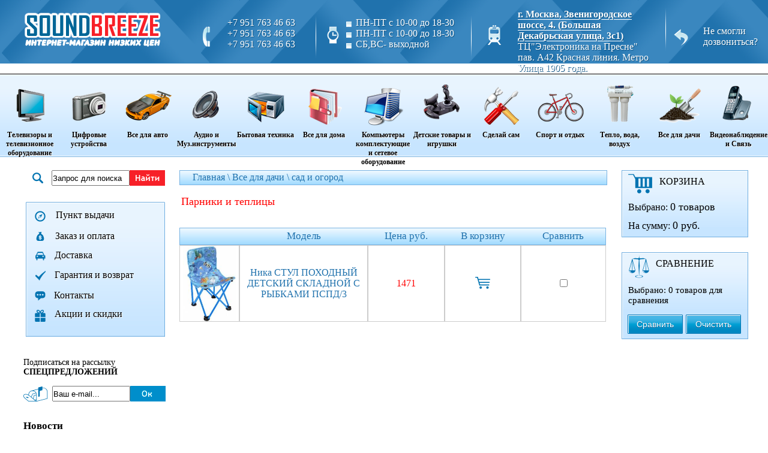

--- FILE ---
content_type: text/html
request_url: https://soundbreeze.pro/greenhouses_and_greenhouses.html
body_size: 19447
content:
<!DOCTYPE html PUBLIC "-//W3C//DTD XHTML 1.0 Transitional//EN" "http://www.w3.org/TR/xhtml1/DTD/xhtml1-transitional.dtd">
<html xmlns="http://www.w3.org/1999/xhtml" xml:lang="en" lang="en">
<script>
    (function(i,s,o,g,r,a,m){i['GoogleAnalyticsObject']=r;i[r]=i[r]||function(){
        (i[r].q=i[r].q||[]).push(arguments)},i[r].l=1*new Date();a=s.createElement(o),
        m=s.getElementsByTagName(o)[0];a.async=1;a.src=g;m.parentNode.insertBefore(a,m)
    })(window,document,'script','https://www.google-analytics.com/analytics.js','ga');

    ga('create', 'UA-87348998-1', 'auto');
    ga('send', 'pageview');

    document.addEventListener("DOMNodeInserted", function (event) {
        var yandex = /Яндекс.Маркет/.test(event.target.innerHTML);
        if(yandex)
        {
            var element = document.getElementById(event.target.id);
            element.parentNode.removeChild(element);
            document.getElementsByTagName('body')[0].setAttribute('style', 'margin-top: -38px !important;');
        }
    }, false);
</script>
<head>
<meta http-equiv="Content-Type" content="text/html; charset=utf-8" />
<base href="https://soundbreeze.pro "/>
<meta content="" name="description">
<meta content="" name="keywords">
<meta name="SKYPE_TOOLBAR" content="SKYPE_TOOLBAR_PARSER_COMPATIBLE" />
<title>парники и теплицы</title>
    <link rel="icon" href="favicon.jpg" type="image/jpeg">
<link rel="stylesheet" href="/css/style.css" type="text/css"/>
<link rel="stylesheet" href="/css/plus_style.css" type="text/css"/>
<link rel="stylesheet" href="/css/jquery-ui.css" type="text/css"/>

		<!--[if IE 7]>
			<link rel="stylesheet" type="text/css" href="css/ie7.css" />
		<![endif]-->
		<!--[if IE 8]>
			<link rel="stylesheet" type="text/css" href="css/ie8.css" />
		<![endif]-->
		<!--[if IE 9]>
			<link rel="stylesheet" type="text/css" href="css/ie9.css" />
		<![endif]-->
<script src="/js/jquery-1.7.2.min.js"></script>
<script src="/js/jtools.js"></script>
<script src="/js/tooltip.js"></script>
<script type="text/javascript" src="/js/jquery.jcarousel.min.js"></script>
<script type="text/javascript" src="/js/jquery.maskedinput.min.js"></script>
<script type="text/javascript" src="/js/jquery.mousewheel.min.js"></script>
<script type="text/javascript" src="/js/masonry.js"></script>
<script type="text/javascript" src="/js/scripts.js"></script>
<script type="text/javascript" src="/js/jquery-ui.js"></script>
<!--    --><!--    -->    <!-- Yandex.Metrika counter -->
    <script type="text/javascript">
        (function (d, w, c) {
            (w[c] = w[c] || []).push(function() {
                try {
                    w.yaCounter39973320 = new Ya.Metrika({
                        id:39973320,
                        clickmap:true,
                        trackLinks:true,
                        accurateTrackBounce:true,
                        webvisor:true,
                        trackHash:true
                    });
                } catch(e) { }
            });

            var n = d.getElementsByTagName("script")[0],
                s = d.createElement("script"),
                f = function () { n.parentNode.insertBefore(s, n); };
            s.type = "text/javascript";
            s.async = true;
            s.src = "https://mc.yandex.ru/metrika/watch.js";

            if (w.opera == "[object Opera]") {
                d.addEventListener("DOMContentLoaded", f, false);
            } else { f(); }
        })(document, window, "yandex_metrika_callbacks");
    </script>
    <noscript><div><img src="https://mc.yandex.ru/watch/39973320" style="position:absolute; left:-9999px;" alt="" /></div></noscript>
    <!-- /Yandex.Metrika counter -->
</head>
 <body  lang="RU">
	<table cellspacing="0" cellpadding="0" width="100%" border="0" style="min-width:">
		<tbody>
		
			<tr> 
				<td class="headerfon"> 
					<table cellspacing="0" cellpadding="0" width="100%" height="100%" border="0">
						<tbody>
							<tr>
								<td id="logo"><a href="/"></a></td>
								<td  align="center" >
									<table cellspacing="0" cellpadding="0" width="100%" height="100%" border="0">
										<tbody>
											<tr>
												<td width="23%"><img src="images/phone.png" style="margin: 0px 15px 0 0; float: right;"></td>
												<td width="77%">
													<span id="seporator"></span>
													<div class="divnum">
                                                        <span >+7 951 763 46 63</span><br>
														<span >+7 951 763 46 63</span><br>
														<span >+7 951 763 46 63</span><br>
													</div>
												</td>
											</tr>
										</tbody>
									</table>
								</td>
								<td  align="center" >
									<table cellspacing="0" cellpadding="0" width="100%" height="100%" border="0">
										<tbody>
											<tr>
												<td width="16%"><img src="images/clock.png" style="margin: 0px 0px 0 18%; "></td>
												<td width="79%">
													<span id="seporator"></span>
													<div class="divnum">
														<span ><img src="images/sqear.png">ПН-ПТ с 10-00 до 18-30</span><br>
														<span ><img src="images/sqear.png">ПН-ПТ с 10-00 до 18-30</span><br>
														<span ><img src="images/sqear.png">СБ,ВС- выходной</span><br>
													</div>
												</td>
											</tr>
										</tbody>
									</table>
								</td>
								<td align="center">
									<table cellspacing="0" cellpadding="0" width="100%" height="100%" border="0">
										<tbody>
											<tr>
												<td width="22%"><img src="images/1.png" style="margin: 0px 0px 0 20%; "></td>
												<td width="78%">
													<span id="seporator"></span>
													<div class="adress"> <a href="/where_to_buy.html" style="font-weight:bold; border-bottom: 1px solid white;">г. Москва, Звенигородское шоссе, 4. (Большая Декабрьская улица, 3с1)</a>
													<a href="/where_to_buy.html">ТЦ"Электроника на Пресне"  пав. A42 Красная линия.													Метро Улица 1905 года.</a></div>
												</td>
											</tr>
										</tbody>
									</table>
								</td>
								<td align="center">				
									<table cellspacing="0" cellpadding="0" width="100%" height="100%" border="0">
										<tbody>
											<tr>
												<td width="22%"><img src="images/callarrow.png" style="margin: 0px 0px 0 25%; float: right;"></td>
												<td width="78%">
													<div style=" margin: 0 0px 0 20px;" ><a style="color: white; text-shadow: 1px 1px #115483;" href="/callme.html"> <p>Не смогли <br>дозвониться?<p></a> </div>
												</td>
											</tr>
										</tbody>
									</table>
								</td>
							</tr>
						</tbody>
					</table>
				</td>
			</tr>
			
			<tr >
				<td class="sliderfon">
					<table cellspacing="0" cellpadding="0" border="0" width="100%">
						<tr>
							<td colspan="3" >
								<table cellspacing="0" cellpadding="0" border="0" width="100%" height="100%" style="z-index: 4">
									<tr>

									                          <td class="menu_top_el" width="7.6923076923077%" style="z-index: 40">
                                        <div class="slidermenu"  id="menu_34161">
                                            <a href="/tv.html">
                                                <div>
                                                    <img style src="image/page/thumb/plazma.png" alt="Телевизоры и телевизионное оборудование" />
                                                </div>
                                                Телевизоры и телевизионное оборудование
                                            </a>


                                                <div class="menu_cat_l" style="z-index: 30"><ul class="main"><li><a href="/lcd_televizori_.html" class="menu_top">Lcd -телевизоры</a><ul class="sub"><li><a href="/lcd_42__.html" class="menu_top">Lcd 42"</a></li></ul></li></li><li><a href="/led-_tv.html" class="menu_top">Led-телевизоры</a><ul class="sub"><li><a href="/televizori_led_24__182.html" class="menu_top">Телевизоры Led 20"-24"</a></li><li><a href="/televizori_led_37__185.html" class="menu_top">Телевизоры Led 37"</a></li><li><a href="/televizori_led_46_50__187.html" class="menu_top">Телевизоры Led 50"</a></li><li><a href="/televizori_led_26__183.html" class="menu_top">Телевизоры Led 26"</a></li><li><a href="/televizori_led_39_40__186.html" class="menu_top">Телевизоры Led 39"-40"</a></li><li><a href="/televizori_led_55__188.html" class="menu_top">Телевизоры Led 55"-60"</a></li><li><a href="/televizori_led_43__1469.html" class="menu_top">Телевизоры Led 43"</a></li><li><a href="/televizori_led_32__184.html" class="menu_top">Телевизоры Led 32"</a></li><li><a href="/led_65__or_more.html" class="menu_top">Телевизоры Led 65" и более</a></li></ul></li></li><li><a href="/cables.html" class="menu_top">кабели</a><ul class="sub"><li><a href="/connectors.html" class="menu_top">разъемы</a></li><li><a href="/antenna_coaxial_cable.html" class="menu_top">антенный коаксиальный кабель</a></li><li><a href="/audio_video_cable.html" class="menu_top">аудио-видео кабель</a></li><li><a href="/splitters.html" class="menu_top">сплиттеры</a></li><li><a href="/twisted_pair.html" class="menu_top">витая пара</a></li></ul></li></li><li><a href="/accessories_for_tv_and_video.html" class="menu_top">аксессуары для теле-видео</a><ul class="sub"><li><a href="/antenni_spytnikovoe_tv.html" class="menu_top">антенны, спутниковое tv</a></li><li><a href="/universal_remote_control.html" class="menu_top">универсальные пульты ду</a></li><li><a href="/outdoor_tv_antennas.html" class="menu_top">телевизионные антенны наружные и кронштейны</a></li><li><a href="/bloki_pitaniya_i_ysiliteli.html" class="menu_top">блоки питания и усилители</a></li><li><a href="/wall_mount_for_dvd_and_receiver.html" class="menu_top">настенное крепление для dvd и ресиверов</a></li><li><a href="/ceiling_mount_lcd_and_plasma.html" class="menu_top">потолочное крепление lcd и плазмы</a></li><li><a href="/tables_and_cabinets_for_lcd_and_plasma.html" class="menu_top">столы и тумбы для  lcd и плазмы</a></li><li><a href="/indoor_television_antennas.html" class="menu_top">телевизионные антенны комнатные</a></li><li><a href="/wall_mount_for_lcd_and_plasma.html" class="menu_top">настенное крепление для led lcd и плазмы</a></li><li><a href="/equipment_for_satellite_tv.html" class="menu_top">оборудование для спутникового tv</a></li><li><a href="/essential_digital_consoles.html" class="menu_top">цифровые эфирные приставки</a></li></ul></li><li><a href="/oled_tv.html" class="menu_top">Oled-телевизоры</a></li><li><a href="/interface_cable.html" class="menu_top">интерфейсный кабель</a><ul class="sub"><li><a href="/cable_vga_dvi.html" class="menu_top">кабель vga / dvi</a></li><li><a href="/cable_usb_am_am.html" class="menu_top">кабель  usb  am-am</a></li><li><a href="/cable_audio_jack_3_5_.html" class="menu_top">кабель audio (jack 3.5)</a></li><li><a href="/power_cable-843.html" class="menu_top">кабель питания</a></li><li><a href="/cable_usb_am_af.html" class="menu_top">кабель  usb  am-af</a></li><li><a href="/cable_usb_am_bm.html" class="menu_top">кабель  usb  am-bm</a></li><li><a href="/cable_usb_micro_mini.html" class="menu_top">кабель  usb  micro / mini</a></li><li><a href="/antenna_cable_tv_.html" class="menu_top">кабель антенный (tv)</a></li><li><a href="/cable_usb_am_lightning_apple_30pin.html" class="menu_top">кабель usb am / lightning / apple 30pin</a></li><li><a href="/kabel_usb_type_c_3_v_1_.html" class="menu_top">кабель usb type-c / 3 в 1</a></li></ul></li></li></ul></td></div></div>                      <td class="menu_top_el" width="7.6923076923077%" style="z-index: 40">
                                        <div class="slidermenu"  id="menu_34162">
                                            <a href="/digital_devices.html">
                                                <div>
                                                    <img style src="image/page/thumb/camera.png" alt="Цифровые устройства" />
                                                </div>
                                                Цифровые устройства
                                            </a>


                                                <div class="menu_cat_l" style="z-index: 30"><ul class="main"></li><li><a href="/dybli_.html" class="menu_top">дубли</a></li><li><a href="/dvd.html" class="menu_top">Dvd</a></li></li><li><a href="/digital_cameras_and_camcorders.html" class="menu_top">цифровые фотоаппараты и видеокамеры</a><ul class="sub"></ul></li><li><a href="/e-books.html" class="menu_top">электронные книги</a><ul class="sub"><li><a href="/ebooks.html" class="menu_top">электронные книги</a></li></ul></li><li><a href="/accessories_for_cameras_and_camcorders.html" class="menu_top">аксессуары для фото и видеокамер</a><ul class="sub"></ul></li><li><a href="/memory_card_-_usb-_media.html" class="menu_top">карты памяти / usb-носители</a><ul class="sub"><li><a href="/external_hdd_hard_disk_drives.html" class="menu_top">внешние hdd жесткие диски</a></li><li><a href="/secure_digital_28sd29.html" class="menu_top">Secure digital (sd)</a></li><li><a href="/ssd_drives.html" class="menu_top">Ssd-накопители</a></li><li><a href="/card_readers.html" class="menu_top">карт-ридеры</a></li><li><a href="/usb-_flash_drives.html" class="menu_top">Usb-флеш накопители</a></li></ul></li></li><li><a href="/multimedia_player.html" class="menu_top">мультимедиа плееры</a></li></ul></td></div></div>                      <td class="menu_top_el" width="7.6923076923077%" style="z-index: 40">
                                        <div class="slidermenu"  id="menu_34163">
                                            <a href="/all_for_cars.html">
                                                <div>
                                                    <img style src="image/page/thumb/car.png" alt="Все для авто" />
                                                </div>
                                                Все для авто
                                            </a>


                                                <div class="menu_cat_l" style="z-index: 30"><ul class="main"><li><a href="/car_refrigerators.html" class="menu_top">автомобильные холодильники</a></li></li><li><a href="/auto_accessories.html" class="menu_top">авто-аксессуары</a><ul class="sub"><li><a href="/domkrati_nasosi_manometri.html" class="menu_top">домкраты, насосы, манометры</a></li><li><a href="/accessories_for_car_care.html" class="menu_top">аксессуары для ухода за автомобилем</a></li><li><a href="/organaizeri.html" class="menu_top">органайзеры</a></li><li><a href="/predohraniteli_i_provoda_dlya_zapyska.html" class="menu_top">предохранители и провода для запуска</a></li><li><a href="/shetki_i_skrebki.html" class="menu_top">щетки и скребки</a></li><li><a href="/curtain_road.html" class="menu_top">шторки автомобильные</a></li><li><a href="/kanistri_i_voronki.html" class="menu_top">канистры и воронки</a></li><li><a href="/sheath_steering_wheel.html" class="menu_top">авто-чехлы</a></li><li><a href="/avtomobilnie_derjateli.html" class="menu_top">автомобильные держатели</a></li><li><a href="/film_dubbing.html" class="menu_top">пленка тонировочная</a></li><li><a href="/shetki_i_skrebki_zima.html" class="menu_top">щетки и скребки зима</a></li><li><a href="/miscellanea.html" class="menu_top">разное</a></li></ul></li><li><a href="/chargers.html" class="menu_top">зарядные устройства</a></li></li></li></li><li><a href="/auto_compressor.html" class="menu_top">авто-компрессоры</a></li></li><li><a href="/car_audio_equipment.html" class="menu_top">авто аудио/видео техника</a><ul class="sub"><li><a href="/razemi_avtomobilnie_.html" class="menu_top">разъемы автомобильные</a></li><li><a href="/shtatnie_golovnie_ystroistva_.html" class="menu_top">штатные головные устройства</a></li><li><a href="/subwoofers.html" class="menu_top">сабвуферы</a></li><li><a href="/amplifiers.html" class="menu_top">усилители</a></li><li><a href="/razvetviteli.html" class="menu_top">разветвители</a></li><li><a href="/navigation_systems.html" class="menu_top">навигационные системы</a></li><li><a href="/acoustics.html" class="menu_top">акустика</a></li><li><a href="/steklopodemniki.html" class="menu_top">стеклоподъемники</a></li><li><a href="/alarm.html" class="menu_top">сигнализации</a></li><li><a href="/dvrs.html" class="menu_top">видеорегистраторы</a></li><li><a href="/2_din.html" class="menu_top">Автомагнитолы 2 din</a></li><li><a href="/radio_cd_mp3_usb_sd.html" class="menu_top">магнитолы сd mp3 usb/sd</a></li><li><a href="/parking.html" class="menu_top">датчики парковки</a></li><li><a href="/components.html" class="menu_top">авто-компоненты</a></li><li><a href="/rearview_camera.html" class="menu_top">камеры заднего вида</a></li><li><a href="/fm_transmitters.html" class="menu_top">Fm-трансмиттеры</a></li><li><a href="/antenna.html" class="menu_top">антенны автомобильные</a></li><li><a href="/radar_detectors_with_built_in_dvr.html" class="menu_top">радар-детекторы со встроенным видеорегистратором</a></li><li><a href="/zaryadnie_pysko_zaryadnie_ystroistva_dlya_avtoakkymylyatorov.html" class="menu_top">зарядные / пуско-зарядные устройства для автоаккумуляторов</a></li><li><a href="/radar_detectors.html" class="menu_top">радары-детекторы</a></li><li><a href="/parkovochnie_komplekti_.html" class="menu_top">парковочные комплекты</a></li></ul></li></li><li><a href="/kits_and_sets_motorist.html" class="menu_top">аптечки и наборы автомобилиста</a></li><li><a href="/car_mats.html" class="menu_top">автомобильные коврики</a></li><li><a href="/auto_parts.html" class="menu_top">авто-запчасти</a><ul class="sub"><li><a href="/fari_svetodiodnie_.html" class="menu_top">фары светодиодные</a></li><li><a href="/shetki_stekloochistitelya.html" class="menu_top">щетки стеклоочистителя</a></li></ul></li><li><a href="/auto_chemistry.html" class="menu_top">авто-химия</a><ul class="sub"><li><a href="/glass_cleaners.html" class="menu_top">очистители стекол</a></li><li><a href="/care_body.html" class="menu_top">уход за кузовом</a></li><li><a href="/cleaners_and_additive_systems.html" class="menu_top">очистители систем и присадки</a></li></ul></li><li><a href="/avtoinstryment.html" class="menu_top">автоинструмент</a><ul class="sub"><li><a href="/special_tools.html" class="menu_top">инструмент специального назначения</a></li><li><a href="/toolkits.html" class="menu_top">наборы  инструмента</a></li><li><a href="/osnastka_dlya_pnevmoinstrymenta_.html" class="menu_top">оснастка для пневмоинструмента</a></li><li><a href="/pnevmoinstryment_.html" class="menu_top">пневмоинструмент</a></li><li><a href="/spanners.html" class="menu_top">ключи гаечные</a></li></ul></li></li></li><li><a href="/breathalyzer.html" class="menu_top">алкотестеры</a></li><li><a href="/auto_oil.html" class="menu_top">авто-масла</a><ul class="sub"><li><a href="/masla_sintetika.html" class="menu_top">масла синтетика</a></li></ul></li></ul></td></div></div>                      <td class="menu_top_el" width="7.6923076923077%" style="z-index: 40">
                                        <div class="slidermenu"  id="menu_34164">
                                            <a href="/audio_and_musical_instruments.html">
                                                <div>
                                                    <img style src="image/page/thumb/audio.png" alt=" Аудио и Муз.инструменты " />
                                                </div>
                                                 Аудио и Муз.инструменты 
                                            </a>


                                                <div class="menu_cat_l" style="z-index: 30"><ul class="main"><li><a href="/audio-46.html" class="menu_top">аудио</a><ul class="sub"><li><a href="/garnityri_nakladnie_i_polnorazmernie_.html" class="menu_top">гарнитуры - накладные и полноразмерные</a></li><li><a href="/nayshniki_nakladnie_i_polnorazmernie_.html" class="menu_top">наушники - накладные и полноразмерные</a></li><li><a href="/sayndbari_.html" class="menu_top">саундбары</a></li><li><a href="/akystika_napolnaya_.html" class="menu_top">акустика напольная</a></li><li><a href="/nayshniki_besprovodnie.html" class="menu_top">наушники - беспроводные</a></li><li><a href="/headphones.html" class="menu_top">наушники</a></li><li><a href="/the_front_speakers.html" class="menu_top">портативная акустика</a></li><li><a href="/receivers.html" class="menu_top">ресиверы</a></li><li><a href="/microsystems.html" class="menu_top">микросистемы</a></li><li><a href="/earphone_headset.html" class="menu_top">наушники-гарнитуры</a></li><li><a href="/microphones.html" class="menu_top">микрофоны</a></li><li><a href="/audiomagnitoly_mp3.html" class="menu_top">аудиомагнитолы mp3</a></li><li><a href="/radiochasybudilnik.html" class="menu_top">радио-часы-будильники</a></li><li><a href="/acoustics_5_1_ch.html" class="menu_top">акустика 5.1.ch</a></li><li><a href="/portable_mp3_player.html" class="menu_top">плееры mp3 портативные</a></li><li><a href="/akystika_2_1ch_.html" class="menu_top">акустика 2.1ch</a></li><li><a href="/radios.html" class="menu_top">радиоприемники</a></li><li><a href="/nayshniki_geimerskie.html" class="menu_top">наушники геймерские</a></li><li><a href="/mp3_mpeg4_portable_player.html" class="menu_top">плееры mp3/mpeg4 портативные</a></li><li><a href="/mini_systems.html" class="menu_top">минисистемы</a></li><li><a href="/nayshniki_polnostu_besprovodnie_tws_.html" class="menu_top">наушники - полностью беспроводные tws</a></li><li><a href="/nayshniki_besprovodnie_nakladnie_.html" class="menu_top">наушники - беспроводные накладные</a></li></ul></li><li><a href="/musical_instruments.html" class="menu_top">музыкальные инструменты</a><ul class="sub"></ul></li><li><a href="/ekosistema_xiaomi_.html" class="menu_top">экосистема xiaomi</a><ul class="sub"><li><a href="/besprovodnie_garnityri_.html" class="menu_top">беспроводные гарнитуры</a></li><li><a href="/smart_chasi_i_fitnes_brasleti_.html" class="menu_top">смарт-часы и фитнес-браслеты</a></li><li><a href="/portativnaya_akystika_.html" class="menu_top">портативная акустика</a></li><li><a href="/royteri_i_marshrytizatori_.html" class="menu_top">роутеры и маршрутизаторы xiaomi</a></li><li><a href="/nayshniki_besprovodnie_.html" class="menu_top">наушники xiaomi</a></li></ul></li></ul></td></div></div>                      <td class="menu_top_el" width="7.6923076923077%" style="z-index: 40">
                                        <div class="slidermenu"  id="menu_34165">
                                            <a href="/household_appliances.html">
                                                <div>
                                                    <img style src="image/page/thumb/butov.png" alt="Бытовая техника" />
                                                </div>
                                                Бытовая техника
                                            </a>


                                                <div class="menu_cat_l" style="z-index: 30"><ul class="main"><li><a href="/dishes.html" class="menu_top">посуда</a><ul class="sub"><li><a href="/chainiki_emalirovannie_.html" class="menu_top">чайники эмалированные</a></li><li><a href="/posyda_iz_serebra.html" class="menu_top">ветчинницы</a></li><li><a href="/tea_kettles.html" class="menu_top">чайники заварочные</a></li><li><a href="/cookware_made_of_cast_iron.html" class="menu_top">посуда из чугуна</a></li><li><a href="/enameled_cookware_sets.html" class="menu_top">наборы посуды  эмалированной</a></li><li><a href="/pans.html" class="menu_top">сковороды</a></li><li><a href="/banki_i_bytili.html" class="menu_top">банки и бутыли</a></li><li><a href="/buckets.html" class="menu_top">ковши</a></li><li><a href="/glassware_tea_and_coffee_sets.html" class="menu_top">стеклянная посуда наборы чайные и кофейные</a></li><li><a href="/pans-652.html" class="menu_top">кастрюли</a></li><li><a href="/tableware_made_of_plastic.html" class="menu_top">посуда из пластика</a></li><li><a href="/cutlery.html" class="menu_top">столовые приборы</a></li><li><a href="/stewpot.html" class="menu_top">сотейники</a></li><li><a href="/pieces_of_glassware.html" class="menu_top">стеклянная  посуда штучно</a></li><li><a href="/pressure_cooker.html" class="menu_top">скороварки</a></li><li><a href="/baking_dish_and_freeze.html" class="menu_top">формы для выпечки и заморозки</a></li><li><a href="/braziers.html" class="menu_top">жаровни</a></li><li><a href="/bakeware_and_tableware_for_microwave.html" class="menu_top">жаропрочная посуда и посуда для свч</a></li><li><a href="/whistling_kettle.html" class="menu_top">чайники со свистком</a></li><li><a href="/glassware_tableware_sets.html" class="menu_top">стеклянная  посуда наборы столовые</a></li><li><a href="/cookware_sets_in_stainless_steel.html" class="menu_top">наборы посуды из нержавеющей стали</a></li><li><a href="/glassware_sets_of_glasses_kremanok.html" class="menu_top">стеклянная посуда наборы стаканов,креманок</a></li><li><a href="/sokovarki.html" class="menu_top">соковарки</a></li><li><a href="/cover_glass.html" class="menu_top">крышки стеклянные и металлические</a></li><li><a href="/pottery.html" class="menu_top">керамическая посуда</a></li><li><a href="/cauldrons.html" class="menu_top">казаны</a></li></ul></li><li><a href="/tv-shop_products.html" class="menu_top">товары tv-shop</a></li><li><a href="/large_household_appliances.html" class="menu_top">крупная бытовая техника</a><ul class="sub"><li><a href="/aksessyari_i_zapchasti_dlya_krypnoi_bitovoi_tehniki_.html" class="menu_top">аксессуары и запчасти для крупной бытовой техники</a></li><li><a href="/syshilnie_mashini_.html" class="menu_top">сушильные машины</a></li><li><a href="/gazoelektricheskie_pliti_.html" class="menu_top">газоэлектрические плиты</a></li><li><a href="/washing_machine_front.html" class="menu_top">стиральные машины фронтальные</a></li><li><a href="/gas_stoves.html" class="menu_top">газовые плиты</a></li><li><a href="/refrigerators.html" class="menu_top">холодильники</a></li><li><a href="/freezers.html" class="menu_top">морозильники</a></li><li><a href="/semi-automatic_washing_machines.html" class="menu_top">стиральные машины полуавтомат</a></li><li><a href="/hood.html" class="menu_top">вытяжки</a></li><li><a href="/dishwashers.html" class="menu_top">посудомоечные машины</a></li><li><a href="/washing_machines_vertical.html" class="menu_top">стиральные машины вертикальные</a></li><li><a href="/electric_cookers.html" class="menu_top">электрические плиты</a></li><li><a href="/torgovoe_oborydovanie_.html" class="menu_top">торговое оборудование</a></li><li><a href="/filtri_dlya_vityajek_.html" class="menu_top">фильтры для вытяжек</a></li></ul></li><li><a href="/vacuums.html" class="menu_top">пылесосы</a><ul class="sub"><li><a href="/roboti_pilesosi_.html" class="menu_top">роботы-пылесосы</a></li><li><a href="/accessories_for_vacuum_cleaners.html" class="menu_top">аксессуары для пылесосов</a></li><li><a href="/tehnicheskie.html" class="menu_top">Пылесосы технические</a></li><li><a href="/with_dust_collector.html" class="menu_top">Пылесосы с пылесборником</a></li><li><a href="/rechargeable.html" class="menu_top">Пылесосы аккумуляторные</a></li><li><a href="/without_a_dust_bag.html" class="menu_top">Пылесосы без мешка для сбора пыли</a></li><li><a href="/dust.html" class="menu_top">пылесборники</a></li><li><a href="/roboti_pilesosi_-869.html" class="menu_top">роботы-пылесосы</a></li><li><a href="/roboti_moishiki_okon_.html" class="menu_top">роботы мойщики окон</a></li></ul></li><li><a href="/built_in_appliances.html" class="menu_top">встраиваемая  техника</a><ul class="sub"><li><a href="/built-in_dishwashers.html" class="menu_top">встраиваемые посудомоечные машины</a></li><li><a href="/kitchen_sink.html" class="menu_top">кухонные мойки</a></li><li><a href="/built-in_refrigerators.html" class="menu_top">встраиваемые холодильники</a></li><li><a href="/independent_gas_ovens.html" class="menu_top">независимые духовые шкафы газовые</a></li><li><a href="/integrated_hood.html" class="menu_top">встраиваемые вытяжки</a></li><li><a href="/izmelchiteli_pishevih_othodov_.html" class="menu_top">измельчители пищевых отходов</a></li><li><a href="/independent_gas_hobs.html" class="menu_top">независимые варочные панели газовые</a></li><li><a href="/independent_electric_ovens.html" class="menu_top">независимые духовые шкафы электрические</a></li><li><a href="/independent_electric_cooktops.html" class="menu_top">независимые варочные панели электрические</a></li></ul></li><li><a href="/microwaves.html" class="menu_top">микроволновые печи</a><ul class="sub"><li><a href="/wall_mount_for_microwave.html" class="menu_top">настенное крепление для свч</a></li><li><a href="/solo.html" class="menu_top">соло</a></li><li><a href="/with_grill.html" class="menu_top">с грилем</a></li></ul></li><li><a href="/accessories_for_household_appliances.html" class="menu_top">аксессуары для бытовой техники</a></li><li><a href="/kitchenware.html" class="menu_top">кухонные принадлежности</a><ul class="sub"><li><a href="/kryjki_skatani_shtychno_.html" class="menu_top">кружки, скатаны штучно</a></li><li><a href="/nojetochki_.html" class="menu_top">ножеточки</a></li><li><a href="/nabori_dlya_specii_.html" class="menu_top">наборы для специй</a></li><li><a href="/melnici_.html" class="menu_top">мельницы</a></li><li><a href="/sito_.html" class="menu_top">сито</a></li><li><a href="/shtopori_.html" class="menu_top">штопоры</a></li><li><a href="/terki_.html" class="menu_top">терки</a></li><li><a href="/podstavki_derjateli_.html" class="menu_top">подставки, держатели</a></li><li><a href="/nojnici_kyhonnie_.html" class="menu_top">ножницы кухонные</a></li><li><a href="/kyhonnaya_naveska_.html" class="menu_top">кухонная навеска</a></li><li><a href="/hlebnici_.html" class="menu_top">хлебницы</a></li><li><a href="/razdelochnie_doski_kovriki_mati_.html" class="menu_top">разделочные доски. коврики, маты</a></li><li><a href="/electric.html" class="menu_top">электрооткрывалки</a></li><li><a href="/kitchen_accessories_and_linkage.html" class="menu_top">кухонные аксессуары и навеска</a></li><li><a href="/containers_for_food_storage.html" class="menu_top">ёмкости для хранения  продуктов</a></li><li><a href="/pezozazhigalka.html" class="menu_top">пьезозажигалки</a></li><li><a href="/trays.html" class="menu_top">подносы</a></li><li><a href="/thermoses.html" class="menu_top">термосы</a></li><li><a href="/kitchen_sets.html" class="menu_top">наборы кухонных принадлежностей</a></li><li><a href="/kitchen_scales.html" class="menu_top">весы кухонные</a></li><li><a href="/mechanical_grinder.html" class="menu_top">кофемолки механические</a></li><li><a href="/knives.html" class="menu_top">ножи</a></li><li><a href="/polki_reilingi_i_naveska_.html" class="menu_top">полки, рейлинги и навеска</a></li><li><a href="/syshilki_dlya_posydi_.html" class="menu_top">сушилки для посуды</a></li></ul></li></li><li><a href="/appliances_for_the_kitchen.html" class="menu_top">техника для кухни</a><ul class="sub"><li><a href="/yogurtnitsy.html" class="menu_top">йогуртницы</a></li><li><a href="/toasters_waffle_irons_oreshnitsa.html" class="menu_top">тостеры, вафельницы, орешницы</a></li><li><a href="/electric_furnaces.html" class="menu_top">электрические печи</a></li><li><a href="/driers_for_vegetables.html" class="menu_top">сушилки для овощей</a></li><li><a href="/electric_kettles.html" class="menu_top">чайники электрические</a></li><li><a href="/food_processors.html" class="menu_top">кухонные комбайны</a></li><li><a href="/thermo.html" class="menu_top">термопоты</a></li><li><a href="/fryer.html" class="menu_top">фритюрницы</a></li><li><a href="/juicer.html" class="menu_top">соковыжималки</a></li><li><a href="/steamers_and_multivarki.html" class="menu_top">пароварки и  мультиварки</a></li><li><a href="/mixers.html" class="menu_top">миксеры</a></li><li><a href="/shredders.html" class="menu_top">измельчители</a></li><li><a href="/slicers.html" class="menu_top">ломтерезки</a></li><li><a href="/vakyymnie_ypakovshiki_.html" class="menu_top">вакуумные упаковщики</a></li><li><a href="/boilers.html" class="menu_top">кипятильники</a></li><li><a href="/breadmaker.html" class="menu_top">хлебопечи</a></li><li><a href="/blenders.html" class="menu_top">блендеры</a></li><li><a href="/aerogrili_and_grills.html" class="menu_top">аэрогрили и грили</a></li><li><a href="/grinders.html" class="menu_top">мясорубки</a></li><li><a href="/crepes.html" class="menu_top">блинницы</a></li><li><a href="/coffee_maker.html" class="menu_top">кофеварки</a></li><li><a href="/indykcionnie_plitki.html" class="menu_top">индукционные плитки</a></li><li><a href="/elektrosamovary.html" class="menu_top">электросамовары</a></li><li><a href="/grinder.html" class="menu_top">кофемолки</a></li><li><a href="/desktop_tiles.html" class="menu_top">настольные плитки</a></li></ul></li></ul></td></div></div>                      <td class="menu_top_el" width="7.6923076923077%" style="z-index: 40">
                                        <div class="slidermenu"  id="menu_34166">
                                            <a href="/for_home_and_office.html">
                                                <div>
                                                    <img style src="image/page/thumb/dom0.png" alt="Все для дома" />
                                                </div>
                                                Все для дома
                                            </a>


                                                <div class="menu_cat_l" style="z-index: 30"><ul class="main"></li><li><a href="/wristwatch.html" class="menu_top">часы</a><ul class="sub"><li><a href="/board_and_interior.html" class="menu_top">настольные и интерьерные</a></li><li><a href="/watch.html" class="menu_top">часы настенные</a></li><li><a href="/alarm_clocks.html" class="menu_top">будильники</a></li></ul></li><li><a href="/calculators-415.html" class="menu_top">калькуляторы</a></li><li><a href="/new_products.html" class="menu_top">новогодние товары</a><ul class="sub"><li><a href="/electrogarlands.html" class="menu_top">электрогирлянды</a></li><li><a href="/ate_artificial.html" class="menu_top">ели искусственные</a></li><li><a href="/balloons_and_decorations.html" class="menu_top">шары и украшения</a></li></ul></li><li><a href="/mebel_iz_plastika_.html" class="menu_top">мебель из пластика</a><ul class="sub"><li><a href="/komodi_iz_plastika_.html" class="menu_top">комоды из пластика</a></li><li><a href="/etajerki_iz_plastika_.html" class="menu_top">этажерки из пластика</a></li></ul></li></li></li></li><li><a href="/batteries.html" class="menu_top">элементы питания</a><ul class="sub"><li><a href="/power_bank.html" class="menu_top">Power bank</a></li><li><a href="/batteries-859.html" class="menu_top">батарейки</a></li><li><a href="/batteries_and_chargers.html" class="menu_top">аккумуляторы и зарядные устройства</a></li><li><a href="/universal_power_adapters.html" class="menu_top">универсальные адаптеры питания</a></li></ul></li><li><a href="/beauty_and_health.html" class="menu_top">красота и здоровье</a><ul class="sub"><li><a href="/mirrors.html" class="menu_top">зеркала косметические</a></li><li><a href="/epilators.html" class="menu_top">эпиляторы</a></li><li><a href="/dryers.html" class="menu_top">фены</a></li><li><a href="/scales.html" class="menu_top">весы</a></li><li><a href="/facial.html" class="menu_top">уход за лицом</a></li><li><a href="/equipment_for_manicure_-_pedicure.html" class="menu_top">приборы для маникюра/педикюра</a></li><li><a href="/clippers.html" class="menu_top">машинки для стрижки</a></li><li><a href="/foot_bath.html" class="menu_top">ванночки для ног</a></li><li><a href="/heating_pad.html" class="menu_top">электрогрелки</a></li><li><a href="/shaving_accessories.html" class="menu_top">бритвенные аксессуары</a></li><li><a href="/shaver.html" class="menu_top">бритвы</a></li><li><a href="/humidifiers_and_air_cleaners.html" class="menu_top">увлажнители и очистители воздуха</a></li><li><a href="/hygienic.html" class="menu_top">средства гигиены</a></li><li><a href="/inhalers.html" class="menu_top">ингаляторы</a></li><li><a href="/instruments_for_styling_hair.html" class="menu_top">приборы для укладки волос</a></li><li><a href="/massagers.html" class="menu_top">массажеры</a></li></ul></li></li><li><a href="/care_of_clothing.html" class="menu_top">уход за одеждой</a><ul class="sub"><li><a href="/hangers.html" class="menu_top">вешалки</a></li><li><a href="/machine_to_remove_the_pellets.html" class="menu_top">машинки для удаления катышков</a></li><li><a href="/parovie_stancii_.html" class="menu_top">паровые станции</a></li><li><a href="/system_storage.html" class="menu_top">система  хранения вещей</a></li><li><a href="/ironing_boards.html" class="menu_top">гладильные доски</a></li><li><a href="/rollers_for_cleaning.html" class="menu_top">ролики для чистки</a></li><li><a href="/sewing_machines.html" class="menu_top">швейные машины</a></li><li><a href="/clothes_dryers.html" class="menu_top">сушилки для белья</a></li><li><a href="/paroochistiteli_.html" class="menu_top">пароочистители</a></li><li><a href="/ironing_board_covers.html" class="menu_top">чехлы для гладильных досок</a></li><li><a href="/irons.html" class="menu_top">утюги</a></li><li><a href="/and_steam_ironing_station.html" class="menu_top">отпариватели</a></li></ul></li><li><a href="/trevojnii_chemodanchik_.html" class="menu_top">тревожный чемоданчик</a><ul class="sub"></ul></li><li><a href="/interior_design.html" class="menu_top">дизайн интерьера</a><ul class="sub"><li><a href="/decorative_lighting.html" class="menu_top">декоративные светильники</a></li><li><a href="/light_disco.html" class="menu_top">свет для дискотек</a></li><li><a href="/decorative_candles.html" class="menu_top">свечи декоративные</a></li><li><a href="/canvases.html" class="menu_top">холсты</a></li><li><a href="/mats_mats.html" class="menu_top">коврики придверные</a></li></ul></li></li><li><a href="/odejda_.html" class="menu_top">одежда</a></li></ul></td></div></div>                      <td class="menu_top_el" width="7.6923076923077%" style="z-index: 40">
                                        <div class="slidermenu"  id="menu_34167">
                                            <a href="/computers_and_accessories.html">
                                                <div>
                                                    <img style src="image/page/thumb/comp.png" alt="Компьютеры комплектующие и сетевое оборудование" />
                                                </div>
                                                Компьютеры комплектующие и сетевое оборудование
                                            </a>


                                                <div class="menu_cat_l" style="z-index: 30"><ul class="main"></li><li><a href="/sistemi_hraneniya_dannih_shd_.html" class="menu_top">системы хранения данных СХД</a><ul class="sub"><li><a href="/modyli_pamyati_dlya_shd_.html" class="menu_top">модули памяти для СХД</a></li></ul></li><li><a href="/computer_peripherals.html" class="menu_top">компьютерная периферия</a><ul class="sub"><li><a href="/mishi_.html" class="menu_top">мыши</a></li><li><a href="/uninterruptible_power_supply.html" class="menu_top">источник бесперебойного питания</a></li><li><a href="/klaviatyra_geimerskaya.html" class="menu_top">клавиатура геймерская</a></li><li><a href="/wired_optical_mouse.html" class="menu_top">мышь проводная оптическая</a></li><li><a href="/usb_hubs.html" class="menu_top">Usb хабы</a></li><li><a href="/sets_20ch.html" class="menu_top">комплекты 2.0.ch</a></li><li><a href="/wireless_laser_mouse.html" class="menu_top">мышь беспроводная лазерная</a></li><li><a href="/webcams.html" class="menu_top">вебкамеры</a></li><li><a href="/sets_21ch.html" class="menu_top">комплекты 2.1.ch</a></li><li><a href="/multimedia_keyboard.html" class="menu_top">клавиатура multimedia</a></li><li><a href="/optical_drives_28_external29.html" class="menu_top">оптические приводы (внешние)</a></li><li><a href="/wireless_optical_mouse.html" class="menu_top">мышь беспроводная оптическая</a></li><li><a href="/bluetooth_adapter_usb_device.html" class="menu_top">Bluetooth адаптеры / usb устройства / коммутаторы-адаптеры</a></li><li><a href="/wireless_keyboard.html" class="menu_top">клавиатура беспроводная</a></li><li><a href="/geimerskii_nabor_klaviatyra_mish_.html" class="menu_top">геймерский набор (клавиатура+мышь)</a></li><li><a href="/cables-950.html" class="menu_top">кабели, переходники</a></li><li><a href="/keyboard_2b_mouse.html" class="menu_top">клавиатура + мышь</a></li><li><a href="/mouse_pad.html" class="menu_top">коврик для мыши</a></li><li><a href="/mish_geimerskaya.html" class="menu_top">мышь геймерская</a></li><li><a href="/standard_keyboard.html" class="menu_top">клавиатура стандарт</a></li></ul></li><li><a href="/oborydovanie_dlya_maininga_109.html" class="menu_top">Промышленные компьютеры</a><ul class="sub"></ul></li><li><a href="/software.html" class="menu_top">программное обеспечение</a><ul class="sub"></ul></li><li><a href="/printer_and_mfp.html" class="menu_top">принтеры и мфу</a><ul class="sub"><li><a href="/printeri_i_mfy_.html" class="menu_top">принтеры и мфу</a></li><li><a href="/zip_.html" class="menu_top">зип</a></li><li><a href="/printer_and_mfp-877.html" class="menu_top">принтеры и мфу</a></li><li><a href="/compatible_cartridges.html" class="menu_top">картриджи совместимые</a></li><li><a href="/inkjet_printing_technology.html" class="menu_top">печатающая техника струйная</a></li><li><a href="/mfy_stryinie_.html" class="menu_top">мфу струйные</a></li><li><a href="/mfy_lazernie_.html" class="menu_top">мфу лазерные</a></li><li><a href="/chernila_.html" class="menu_top">чернила</a></li><li><a href="/toneri_.html" class="menu_top">тонеры</a></li></ul></li><li><a href="/nastolnie_komputeri.html" class="menu_top">настольные компьютеры</a><ul class="sub"></ul></li><li><a href="/system_units.html" class="menu_top">системные блоки</a></li><li><a href="/laptops.html" class="menu_top">ноутбуки</a><ul class="sub"><li><a href="/noytbyki_.html" class="menu_top">ноутбуки</a></li><li><a href="/notebooks_up_to_12_.html" class="menu_top">ноутбуки до 12"</a></li><li><a href="/laptops_15-156_.html" class="menu_top">ноутбуки 15-15,6"</a></li><li><a href="/notebooks_up_to_14_.html" class="menu_top">ноутбуки до 14"</a></li><li><a href="/netbooks.html" class="menu_top">нетбуки</a></li><li><a href="/laptops_over_16_.html" class="menu_top">ноутбуки более 16"</a></li><li><a href="/accessories_for_laptops.html" class="menu_top">аксессуары для ноутбуков</a></li><li><a href="/bags_for_laptops.html" class="menu_top">сумки для ноутбуков</a></li></ul></li><li><a href="/shrederi_laminatori_.html" class="menu_top">шредеры и ламинаторы</a><ul class="sub"></ul></li><li><a href="/parts_for_computers.html" class="menu_top">комплектующие для компьютеров</a><ul class="sub"><li><a href="/power_supplies.html" class="menu_top">блоки питания для компьютеров</a></li><li><a href="/graphics.html" class="menu_top">видеокарты</a></li><li><a href="/motherboard.html" class="menu_top">материнские платы</a></li><li><a href="/materinskie_plati_s_cpy_.html" class="menu_top">материнские платы с ЦПУ</a></li><li><a href="/processors.html" class="menu_top">процессоры</a></li><li><a href="/memory_system.html" class="menu_top">память оперативная</a></li><li><a href="/operative_memory_for_laptops.html" class="menu_top">память оперативная для ноутбуков</a></li><li><a href="/solid_state_drives_ssd_.html" class="menu_top">твердотельные накопители ssd</a></li><li><a href="/hard_drives.html" class="menu_top">жесткие диски</a></li><li><a href="/hard_drives_2_5_.html" class="menu_top">жесткие диски 2.5"</a></li><li><a href="/housing.html" class="menu_top">корпуса для компьютеров</a></li><li><a href="/sistemi_vodyanogo_ohlajdeniya_.html" class="menu_top">системы водяного охлаждения ПК</a></li><li><a href="/kyleri_dlya_processorov_.html" class="menu_top">кулеры для процессоров</a></li><li><a href="/cooling_devices.html" class="menu_top">вентиляторы для корпусов ПК</a></li><li><a href="/kabeli_perehodniki_.html" class="menu_top">рейзеры, кабели, переходники</a></li></ul></li><li><a href="/monitors.html" class="menu_top">мониторы</a><ul class="sub"><li><a href="/brackets_for_monitors.html" class="menu_top">кронштейны для мониторов</a></li><li><a href="/monitor_tv.html" class="menu_top">монитор+tv</a></li><li><a href="/monitor_24__or_more.html" class="menu_top">монитор 24" и более</a></li><li><a href="/monitor_20_.html" class="menu_top">монитор 20"</a></li></ul></li><li><a href="/networking.html" class="menu_top">сетевое оборудование</a><ul class="sub"><li><a href="/setevie_hranilisha_nas_.html" class="menu_top">сетевые хранилища nas</a></li><li><a href="/adsl_modems_and_routers.html" class="menu_top">Маршрутизаторы и коммутаторы</a></li><li><a href="/components-570.html" class="menu_top">компоненты</a></li><li><a href="/wi_fi_adapter.html" class="menu_top">Wi-fi адаптеры</a></li><li><a href="/wireless_router_access_point.html" class="menu_top">Wi-Fi роутеры и точки доступа</a></li><li><a href="/mobilnie_3g_4g_lte_royteri_modemi_i_marshrytizatori_1869.html" class="menu_top">мобильные 3g/4g lte роутеры модемы и маршрутизаторы</a></li><li><a href="/oborydovanie_poe_.html" class="menu_top">Оборудование PoE</a></li></ul></li></li><li><a href="/serveri_i_komplektyushie_dlya_nih_.html" class="menu_top">серверы и комплектующие для них</a><ul class="sub"><li><a href="/tverdotelnie_nakopiteli_dlya_serverov_sas_.html" class="menu_top">твердотельные накопители для серверов SAS</a></li><li><a href="/jestkie_diski_servernie_.html" class="menu_top">жесткие диски серверные</a></li><li><a href="/sistemi_ohlajdeniya_serverov_.html" class="menu_top">системы охлаждения серверов</a></li></ul></li></ul></td></div></div>                      <td class="menu_top_el" width="7.6923076923077%" style="z-index: 40">
                                        <div class="slidermenu"  id="menu_34168">
                                            <a href="/games_and_childrens_products.html">
                                                <div>
                                                    <img style src="image/page/thumb/consoles.png" alt="Детские товары и игрушки" />
                                                </div>
                                                Детские товары и игрушки
                                            </a>


                                                <div class="menu_cat_l" style="z-index: 30"><ul class="main"></li></li></li></li></li></li></li></li><li><a href="/detskie_mikroskopi_i_teleskopi.html" class="menu_top">Детские микроскопы и телескопы</a></li></li><li><a href="/mebel_dlya_novorojdennih_.html" class="menu_top">мебель для новорожденных</a><ul class="sub"><li><a href="/krovatki_.html" class="menu_top">кроватки</a></li></ul></li></li></li></li></li></li></li></li></li></li><li><a href="/game_consoles-809.html" class="menu_top">игровые приставки</a><ul class="sub"><li><a href="/game_consoles.html" class="menu_top">игровые консоли</a></li><li><a href="/accessories.html" class="menu_top">аксессуары</a></li></ul></li><li><a href="/goods_for_kids.html" class="menu_top">товары для детишек</a><ul class="sub"><li><a href="/chests.html" class="menu_top">комоды детские</a></li><li><a href="/lamps_nightlights.html" class="menu_top">светильники, ночники</a></li></ul></li></li></li></li></li></li><li><a href="/children_s_car_seats.html" class="menu_top">автокресла детские</a></li></li></ul></td></div></div>                      <td class="menu_top_el" width="7.6923076923077%" style="z-index: 40">
                                        <div class="slidermenu"  id="menu_34169">
                                            <a href="/do_it_yourself.html">
                                                <div>
                                                    <img style src="image/page/thumb/sam10.png" alt="Сделай сам" />
                                                </div>
                                                Сделай сам
                                            </a>


                                                <div class="menu_cat_l" style="z-index: 30"><ul class="main"><li><a href="/electric_equipment.html" class="menu_top">электрооборудование</a><ul class="sub"><li><a href="/surge.html" class="menu_top">сетевые фильтры</a></li><li><a href="/electronic_single-phase_regulators.html" class="menu_top">стабилизаторы электронные однофазные</a></li><li><a href="/extension_without_grounding.html" class="menu_top">удлинители без заземления</a></li><li><a href="/extension_cords_with_ground.html" class="menu_top">удлинители с заземлением</a></li><li><a href="/extension_cords_with_grounding_switch_2b.html" class="menu_top">удлинители с заземлением+выключатель</a></li><li><a href="/soldering.html" class="menu_top">паяльники</a></li><li><a href="/power_extension_cords.html" class="menu_top">удлинители силовые</a></li><li><a href="/instrumentation.html" class="menu_top">измерительные приборы</a></li><li><a href="/generators.html" class="menu_top">электрогенераторы</a></li><li><a href="/elektrodi_i_osnastka.html" class="menu_top">электроды маски и оснастка</a></li><li><a href="/welders.html" class="menu_top">сварочные аппараты</a></li><li><a href="/welding_machine_for_polypropylene.html" class="menu_top">аппарат для сварки полипропилена</a></li></ul></li><li><a href="/construction_and_repair.html" class="menu_top">строительство и ремонт</a><ul class="sub"><li><a href="/derevozashitnie_sredstva.html" class="menu_top">деревозащитные средства</a></li><li><a href="/tool_boxes.html" class="menu_top">ящики для инструментов</a></li></ul></li><li><a href="/power_tools.html" class="menu_top">электроинструменты</a><ul class="sub"><li><a href="/hand_planes.html" class="menu_top">рубанки ручные</a></li><li><a href="/multirezak.html" class="menu_top">мультирезаки</a></li><li><a href="/jigsaws.html" class="menu_top">лобзики</a></li><li><a href="/belt_sanders_brush.html" class="menu_top">шлифмашины ленточные, щеточные</a></li><li><a href="/skobozabivatel.html" class="menu_top">скобозабиватели</a></li><li><a href="/equipment.html" class="menu_top">оснастка для электроинструментов</a></li><li><a href="/grinders_vibratory.html" class="menu_top">шлифмашины вибрационные</a></li><li><a href="/hammers.html" class="menu_top">перфораторы</a></li><li><a href="/meter.html" class="menu_top">измерители</a></li><li><a href="/eccentric_sander.html" class="menu_top">шлифмашины эксцентриковые</a></li><li><a href="/grinding_machines.html" class="menu_top">точильные станки</a></li><li><a href="/cordless_drills_and_screwdrivers.html" class="menu_top">аккумуляторные дрели и винтоверты</a></li><li><a href="/tile.html" class="menu_top">плиткорезы</a></li><li><a href="/electric_lawn_mowers.html" class="menu_top">газонокосилки электрические</a></li><li><a href="/elektrotrimmery.html" class="menu_top">электротриммеры</a></li><li><a href="/cordless_screwdriver.html" class="menu_top">аккумуляторные отвертки</a></li><li><a href="/circular_saws.html" class="menu_top">пилы дисковые</a></li><li><a href="/chain_saws.html" class="menu_top">пилы цепные</a></li><li><a href="/compressor.html" class="menu_top">компрессоры</a></li><li><a href="/vice.html" class="menu_top">тиски</a></li><li><a href="/mill.html" class="menu_top">фрезеры</a></li><li><a href="/hot_air.html" class="menu_top">термопистолеты</a></li><li><a href="/angle_grinders.html" class="menu_top">шлифмашины угловые</a></li><li><a href="/network_drills_and_screwdrivers.html" class="menu_top">сетевые дрели и шуруповерты</a></li><li><a href="/raspiliteli.html" class="menu_top">распылители</a></li><li><a href="/tool_kits.html" class="menu_top">наборы инструментов</a></li><li><a href="/grinders_direct.html" class="menu_top">шлифмашины прямые</a></li><li><a href="/laser.html" class="menu_top">лазеры</a></li><li><a href="/aksessyari_i_rashodnie_materiali_dlya_paiki_.html" class="menu_top">аксессуары и расходные материалы для пайки</a></li></ul></li></ul></td></div></div>                      <td class="menu_top_el" width="7.6923076923077%" style="z-index: 40">
                                        <div class="slidermenu"  id="menu_341610">
                                            <a href="/sports_and_recreation-376.html">
                                                <div>
                                                    <img style src="image/page/thumb/vel.png" alt="Спорт и отдых" />
                                                </div>
                                                Спорт и отдых
                                            </a>


                                                <div class="menu_cat_l" style="z-index: 30"><ul class="main"><li><a href="/sports_and_recreation.html" class="menu_top">товары для спорта и отдыха</a><ul class="sub"><li><a href="/termosi_symki_termosi.html" class="menu_top">термосы туристические</a></li><li><a href="/bags_insulated.html" class="menu_top">сумки-термосы</a></li><li><a href="/tyrizm.html" class="menu_top">товары для туризма</a></li><li><a href="/binoculars.html" class="menu_top">бинокли</a></li><li><a href="/sportivnii_inventar.html" class="menu_top">спортивный инвентарь</a></li><li><a href="/sleds_and_snow_cats.html" class="menu_top">санки и снегокаты</a></li><li><a href="/microscopes.html" class="menu_top">микроскопы</a></li><li><a href="/tovari_dlya_piknika.html" class="menu_top">товары для пикника</a></li><li><a href="/telescopes.html" class="menu_top">телескопы</a></li><li><a href="/zonti.html" class="menu_top">зонты</a></li></ul></li><li><a href="/cycling_technique.html" class="menu_top">вело-техника</a><ul class="sub"><li><a href="/bikes_for_kids.html" class="menu_top">велосипеды детские</a></li><li><a href="/accessories-373.html" class="menu_top">аксессуары для вело</a></li><li><a href="/scooters-691.html" class="menu_top">самокаты</a></li><li><a href="/velosipedi_skladnie_831.html" class="menu_top">Велосипеды складные</a></li><li><a href="/elektrovelosipedi_1700.html" class="menu_top">электровелосипеды и электросамокаты</a></li></ul></li></li></ul></td></div></div>                      <td class="menu_top_el" width="7.6923076923077%" style="z-index: 40">
                                        <div class="slidermenu"  id="menu_341611">
                                            <a href="/heating_ventilation_water_treatment.html">
                                                <div>
                                                    <img style src="image/page/thumb/filtr.png" alt="Тепло, вода, воздух" />
                                                </div>
                                                Тепло, вода, воздух
                                            </a>


                                                <div class="menu_cat_l" style="z-index: 30"><ul class="main"><li><a href="/water_treatment.html" class="menu_top">водоочистка</a><ul class="sub"><li><a href="/filter_jugs.html" class="menu_top">фильтры-кувшины</a></li><li><a href="/flow-through_filters_for_drinking.html" class="menu_top">фильтры и умягчители для воды</a></li><li><a href="/cartridges_and_accessories.html" class="menu_top">картриджи для воды</a></li><li><a href="/coolers.html" class="menu_top">кулеры</a></li><li><a href="/kyleri_nastolnie_.html" class="menu_top">кулеры настольные</a></li><li><a href="/water_pumps_mechanical.html" class="menu_top">помпы водяные механические</a></li></ul></li><li><a href="/instantaneous_water_heaters_are_electric.html" class="menu_top">водонагреватели проточные электрические</a></li><li><a href="/electric_heaters.html" class="menu_top">конвекторы электрические</a><ul class="sub"><li><a href="/standard.html" class="menu_top">стандартные</a></li><li><a href="/baseboard.html" class="menu_top">плинтусные</a></li></ul></li><li><a href="/everything_for_the_bathroom.html" class="menu_top">все для ванной и кухни</a><ul class="sub"><li><a href="/smesiteli_dlya_rakovini_.html" class="menu_top">смесители для раковины</a></li><li><a href="/smesiteli_dlya_kyhni_.html" class="menu_top">смесители для кухни</a></li><li><a href="/smesiteli_dlya_vanni_dysha_.html" class="menu_top">смесители для ванны/душа</a></li><li><a href="/dyshevie_sistemi_leiki_shlangi.html" class="menu_top">душевые системы,лейки,шланги</a></li><li><a href="/kovriki_s_risynkom.html" class="menu_top">коврики с рисунком</a></li><li><a href="/mixers-179.html" class="menu_top">смесители</a></li><li><a href="/polki_.html" class="menu_top">полки</a></li><li><a href="/accessories-482.html" class="menu_top">аксессуары для ванных и туалетов</a></li><li><a href="/toilet_seats.html" class="menu_top">сиденья для унитазов</a></li><li><a href="/towel_power.html" class="menu_top">полотенцесушители электрические</a></li><li><a href="/tymbi.html" class="menu_top">тумбы</a></li><li><a href="/bathroom_furniture_sets.html" class="menu_top">комплекты мебели для ванной</a></li><li><a href="/slivnaya_armatyra.html" class="menu_top">сливная арматура</a></li><li><a href="/curtains-549.html" class="menu_top">шторы</a></li><li><a href="/stellaji_i_etajerki_dlya_vannoi_i_tyaleta_.html" class="menu_top">стеллажи и этажерки для ванной и туалета</a></li></ul></li><li><a href="/radiators.html" class="menu_top">радиаторы отопления</a><ul class="sub"><li><a href="/sectional_aluminum.html" class="menu_top">секционные алюминиевые</a></li><li><a href="/sectional_bimetallic.html" class="menu_top">секционные биметаллические</a></li></ul></li><li><a href="/heating.html" class="menu_top">обогреватели различных типов</a><ul class="sub"><li><a href="/gas_heaters.html" class="menu_top">газовые обогреватели</a></li><li><a href="/infrared_heaters.html" class="menu_top">инфракрасные обогреватели</a></li><li><a href="/heaters.html" class="menu_top">тепловентиляторы</a></li><li><a href="/oil_heaters.html" class="menu_top">масляные радиаторы</a></li></ul></li><li><a href="/pumps_and_pumping_stations.html" class="menu_top">насосы и насосные станции</a><ul class="sub"><li><a href="/avtomatika_dlya_nasosov_i_aksessyari.html" class="menu_top">автоматика для насосов и аксессуары</a></li><li><a href="/surface_pumps.html" class="menu_top">поверхностные насосы</a></li><li><a href="/borehole_pumps.html" class="menu_top">скважинные насосы</a></li><li><a href="/automatic_pumping_stations.html" class="menu_top">автоматические насосные станции</a></li><li><a href="/vibrating_pumps.html" class="menu_top">вибрационные насосы</a></li><li><a href="/drainage_pumps.html" class="menu_top">дренажные насосы</a></li><li><a href="/pribori_ycheta_vodi.html" class="menu_top">приборы учета воды</a></li><li><a href="/fekalnie_nasosi_.html" class="menu_top">фекальные насосы</a></li></ul></li><li><a href="/electric_water_heater_storage.html" class="menu_top">водонагреватели накопительные электрические</a><ul class="sub"><li><a href="/80_liters.html" class="menu_top">80 литров</a></li><li><a href="/5-10_liters.html" class="menu_top">5-10 литров</a></li><li><a href="/13-15-20_liters.html" class="menu_top">13-15-20 литров</a></li><li><a href="/30_liters.html" class="menu_top">30 литров</a></li><li><a href="/50-55_liters.html" class="menu_top">50-55 литров</a></li><li><a href="/100_liters_or_more.html" class="menu_top">100 литров и более</a></li></ul></li><li><a href="/ventilation.html" class="menu_top">вентиляция</a><ul class="sub"><li><a href="/accessories-705.html" class="menu_top">аксессуары для систем вентиляции</a></li><li><a href="/overhead_fans_and_window.html" class="menu_top">вентиляторы накладные и оконные</a></li></ul></li></ul></td></div></div>                      <td class="menu_top_el" width="7.6923076923077%" style="z-index: 40">
                                        <div class="slidermenu"  id="menu_341612">
                                            <a href="/all_to_give.html">
                                                <div>
                                                    <img style src="image/page/thumb/dacha.png" alt="Все для дачи" />
                                                </div>
                                                Все для дачи
                                            </a>


                                                <div class="menu_cat_l" style="z-index: 30"><ul class="main"><li><a href="/seed.html" class="menu_top">семена</a><ul class="sub"><li><a href="/osveshenie_dlya_rastenii_.html" class="menu_top">освещение для растений</a></li><li><a href="/kartofel_semennoi.html" class="menu_top">картофель семенной</a></li></ul></li></li><li><a href="/gasoline-powered_tools.html" class="menu_top">бензо и электротехника</a><ul class="sub"><li><a href="/petrol_lawn_mowers.html" class="menu_top">газонокосилки бензиновые</a></li><li><a href="/snowthrower_gasoline.html" class="menu_top">снегоуборщики бензиновые</a></li><li><a href="/benzotrimmery.html" class="menu_top">бензотриммеры</a></li><li><a href="/chainsaw.html" class="menu_top">бензопилы</a></li><li><a href="/blowers.html" class="menu_top">воздуходувные устройства и кусторезы</a></li></ul></li><li><a href="/weather_stations_clocks_and_thermometers.html" class="menu_top">метеостанции, часы и термометры</a><ul class="sub"><li><a href="/thermometers.html" class="menu_top">термометры</a></li><li><a href="/weather_station.html" class="menu_top">метеостанции</a></li></ul></li><li><a href="/sadovaya_tehnika.html" class="menu_top">оснастка для садовой техники</a><ul class="sub"><li><a href="/sadovie_izmelchiteli_.html" class="menu_top">садовые измельчители</a></li><li><a href="/sadovie_benzo_i_elektro_nojnici_.html" class="menu_top">садовые бензо и электро ножницы</a></li><li><a href="/osnastka_dlya_trimmerov.html" class="menu_top">оснастка для триммеров и бензопил</a></li><li><a href="/osnastka_dlya_kyltivatorov_i_motoblokov.html" class="menu_top">оснастка для культиваторов и мотоблоков</a></li><li><a href="/dvigateli.html" class="menu_top">двигатели</a></li></ul></li><li><a href="/control_devices.html" class="menu_top">минимойки</a><ul class="sub"><li><a href="/minimoiki_.html" class="menu_top">минимойки</a></li></ul></li><li><a href="/orchard_and_garden.html" class="menu_top">сад и огород</a><ul class="sub"><li><a href="/himiya_dlya_sada_i_ogoroda.html" class="menu_top">химия для сада и огорода</a></li><li><a href="/konteineri_dlya_rassadi.html" class="menu_top">контейнеры для рассады</a></li><li><a href="/sprayers.html" class="menu_top">опрыскиватели</a></li><li><a href="/kolesa_dlya_tachek_sadovo_stroitelnih.html" class="menu_top">колеса для тачек садово-строительных</a></li><li><a href="/cultivators.html" class="menu_top">культиваторы</a></li><li><a href="/other.html" class="menu_top">прочие садовые товары</a></li><li><a href="/flower_pots.html" class="menu_top">горшки для цветов</a></li><li><a href="/covering_materials.html" class="menu_top">укрывные материалы</a></li><li><a href="/podtsvetochnitsy.html" class="menu_top">подцветочницы</a></li><li><a href="/hoses.html" class="menu_top">шланги</a></li><li><a href="/dachnaya_mebel.html" class="menu_top">дачная мебель</a></li><li><a href="/sadovie_kacheli.html" class="menu_top">садовые качели</a></li><li><a href="/garden_decor.html" class="menu_top">садовый декор</a></li><li><a href="/wheelbarrow_garden_building.html" class="menu_top">тачки садово-строительные</a></li><li><a href="/snow_shovel.html" class="menu_top">лопаты для снега</a></li><li><a href="/greenhouses_and_greenhouses.html" class="menu_top">парники и теплицы</a></li></ul></li><li><a href="/dachnaya_santehnika.html" class="menu_top">дачная сантехника</a><ul class="sub"><li><a href="/vedro_tyalet_.html" class="menu_top">ведро-туалет</a></li><li><a href="/toilets.html" class="menu_top">биотуалеты</a></li></ul></li></li><li><a href="/borba_s_nasekomimi_i_grizynami.html" class="menu_top">борьба с насекомыми и грызунами</a></li><li><a href="/elektrika_.html" class="menu_top">электрика</a><ul class="sub"></ul></li></li><li><a href="/fermerskie_tovari.html" class="menu_top">фермерские товары</a><ul class="sub"><li><a href="/inkybatori.html" class="menu_top">инкубаторы</a></li><li><a href="/zernodrobilki_kormoizmelchiteli.html" class="menu_top">зернодробилки, кормоизмельчители</a></li><li><a href="/separatori.html" class="menu_top">сепараторы</a></li><li><a href="/avtoklavi_distillyatori.html" class="menu_top">автоклавы, дистилляторы, пивоварни</a></li></ul></li></ul></td></div></div>                      <td class="menu_top_el" width="7.6923076923077%" style="z-index: 40">
                                        <div class="slidermenu"  id="menu_341613">
                                            <a href="/link.html">
                                                <div>
                                                    <img style src="image/page/thumb/phone.png" alt="Видеонаблюдение и Связь" />
                                                </div>
                                                Видеонаблюдение и Связь
                                            </a>


                                                <div class="menu_cat_l" style="z-index: 30"><ul class="main"><li><a href="/cctv.html" class="menu_top">видеонаблюдение</a><ul class="sub"><li><a href="/intercoms.html" class="menu_top">домофоны</a></li><li><a href="/cifrovie_videoregistratori.html" class="menu_top">цифровые видеорегистраторы</a></li><li><a href="/datchiki.html" class="menu_top">датчики</a></li><li><a href="/kameri_ip.html" class="menu_top">камеры ip</a></li><li><a href="/bloki_pitaniya.html" class="menu_top">блоки питания</a></li><li><a href="/shnyri_dlya_videonabludeniya.html" class="menu_top">шнуры для видеонаблюдения</a></li></ul></li></li></li><li><a href="/phones.html" class="menu_top">телефоны и планшеты</a><ul class="sub"><li><a href="/repeaters_and_amplifiers.html" class="menu_top">репиторы и усилители сигнала</a></li><li><a href="/smartphones.html" class="menu_top">смартфоны и коммуникаторы</a></li><li><a href="/cases_for_smartphones.html" class="menu_top">чехлы для смартфонов</a></li><li><a href="/bluetooth_wireless_headset.html" class="menu_top">беспроводные гарнитуры bluetooth</a></li><li><a href="/corded_telephones.html" class="menu_top">телефоны проводные</a></li><li><a href="/digital_phones_28dect29.html" class="menu_top">телефоны цифровые (dect)</a></li><li><a href="/smart_watches.html" class="menu_top">смарт-часы</a></li><li><a href="/plates.html" class="menu_top">планшеты</a></li><li><a href="/zashitnie_stekla_plenki_dlya_smartfonov.html" class="menu_top">защитные стекла пленки для смартфонов</a></li><li><a href="/gsm_mobile_phone_standard.html" class="menu_top">мобильные телефоны стандарт gsm</a></li><li><a href="/telephone_accessories.html" class="menu_top">телефонные аксессуары</a></li></ul></li></li></li></ul></td></div></div>
									</tr>
								</table> 
							</td>
						</tr>
					</table>
				</td>
			</tr>
		
			<tr> 
				<td>
				<table cellspacing="0" cellpadding="0" width="100%" border="0" style="margin-bottom: 15px;">
					<tbody>
				
						<td class="leftsidebar" >
							<table cellspacing="0" cellpadding="0" width="270px" border="0" align="right">
								<tbody>
									<tr>
										<td class="search">
												<form action="/search.html" method="GET">
													<fieldset>
														<span class="searchimg" ></span>
														<input class="searchfield" type="text" name="q" value="Запрос для поиска" onfocus="if (this.value == 'Запрос для поиска') this.value = ''" onblur="if (this.value == '') this.value = 'Запрос для поиска';"></input>
														<input class="searchbut" type="submit" name="" value=""></input>
													</fieldset>
												</form>
										</td>
									</tr>
									<tr>
										<td class="leftmenu">
											
                                                <span class="menuup"></span><ul><li><a href="/where_to_buy.html"><img src="/image/page/tiny/wherebuy.png" alt="Пункт выдачи">Пункт выдачи</a></li><li><a href="/payment.html"><img src="/image/page/tiny/payment.png" alt="Заказ и оплата">Заказ и оплата</a></li><li><a href="/delivery.html"><img src="/image/page/tiny/delivery.png" alt="Доставка">Доставка</a></li><li><a href="/warranties.html"><img src="/image/page/tiny/warranty.png" alt="Гарантия и возврат">Гарантия и возврат</a></li><li><a href="/contacts.html"><img src="/image/page/tiny/contacts.png" alt="Контакты">Контакты</a></li><li><a href="/akcii_i_skidki.html"><img src="/image/page/tiny/holidays.png" alt="Акции и скидки">Акции и скидки</a></li><span class="menudown"></span></ul>
										</td>
									</tr>
									<tr>
										<td>
											<div style="width: 240px; margin: 35px 0 15px 39px; font-size:14px;"> Подписаться на рассылку <br> <b>СПЕЦПРЕДЛОЖЕНИЙ</b></div>
											<div class="mail">
											<form action="/subscribe.html" method="POST">
												<fieldset>
													<span class="mailimg" ></span>
													<input class="mailtext" type="text" name="Subscriber[email]" value="Ваш e-mail..." onfocus="if (this.value == 'Ваш e-mail...') this.value = ''" onblur="if (this.value == '') this.value = 'Ваш e-mail...';"/>
													<input class="mailbut" type="submit" name="maulsub" value=""/>
												</fieldset>
											</form>
											</div>
										</td>
									</tr>
										<tr>
											<td>
                                                <div style="width: 260px; margin: 30px 0 0 39px; font-size:17px; font-weight:bold;">Новости</div>
                                                <div class="news">
                                                <div>
					      <div class="newstext">
					      <a class="news_link" href="/news.html#1"></a>
					      <span class="date">09.06.2023</span>Чистые окна, без мутных разводов, следов от пальцев и других загрязнений, пропускают больше солнечного света. По окнам многие гости судят об опрятности и домовитости хозяев или о солидности компании, если речь идет об офисном остеклении. А в философии фэншуй мытье окон — важный ритуал, ведь через них в квартиру проникает основной поток позитивной энергии. Но зачастую на это необходимое занятие не хватает времени и сил. А тем, кто обитает на верхних этажах высоток, — еще и акробатической сноровки и завидной смелости, ведь высовываться из окна на полкорпуса, стоя на подоконнике с мыльным раствором в руке, довольно опасно.</div>
					  </div><div>
					      <div class="newstext">
					      <a class="news_link" href="/news.html#2"></a>
					      <span class="date">05.06.2023</span>Культура формирования газона прочно укоренилась в нашем сознании. А лучшей помощницей в этом вопросе остается газонокосилка.</div>
					  </div><div>
					      <div class="newstext">
					      <a class="news_link" href="/news.html#3"></a>
					      <span class="date">01.06.2023</span>Встраиваемая техника завоевывает все большую долю рынка. Она хороша тем, что духовой шкаф можно расположить отдельно от варочной поверхности на удобной высоте. А пространство под панелью плиты использовать по своему усмотрению.</div>
					  </div>												</div>
											</td>
										</tr>
								</tbody>
							</table>
						</td>
						
                         <td width="100%" style="vertical-align:top;">
							<table class="contacttable" cellspacing="0" cellpadding="0" width="100%">
								<tbody>
									<tr>
										<td>
                                                                                            <span class="titleinner2222">
<a href="/">Главная \ </a><a href="/all_to_give.html">Все для дачи \ </a><a href="/orchard_and_garden.html">сад и огород</a></span>                                                                        
	<div class="contact">
    <span class="contact_title">парники и теплицы</span>

</div>

<div class="contact">
    </div>






                <table class="sectiontable" cellspacing="0" cellpadding="0" width="100%">
                    <tbody>

                    <tr class="titleinner222">
                        <td id="top" width="14%">
                        </td>
                        <td id="top" width="30%">
                            <a href="/greenhouses_and_greenhouses.html">Модель</a>
                        </td>
                        <td id="top" width="18%">
                            <a href="/greenhouses_and_greenhouses/sort/price/direction/down.html">Цена руб. </a>
                        </td>
                        <td id="top" width="18%">
                            В корзину
                        </td>
                        <td id="top" width="20%"><p>
                            Сравнить</p>
                        </td>
                    </tr>
                                        
                                      <tr>
                        <td  width="14%">
                            <a rel="/image/7a327f.jpg" href="/greenhouses_and_greenhouses/nika_styl_pohodnii_detskii_skladnoi_s_ribkami_pspd_3_.html" class="preview">
                                <img style="max-width: 90%" src="/image/thumb/7a327f.jpg"></a>
                        </td>
                        <td width="30%">
                            <a class="product_title"  href="/greenhouses_and_greenhouses/nika_styl_pohodnii_detskii_skladnoi_s_ribkami_pspd_3_.html">Ника СТУЛ ПОХОДНЫЙ ДЕТСКИЙ СКЛАДНОЙ С РЫБКАМИ ПСПД/3</a>
                        </td>
                        <td width="18%">
                            <span style="color:red">1471</span>
                        </td>
                        <td width="18%">
                                                        <a class="to_cart" href="/cart/add/id/467904.html">
                                <img src="images/basketsection.png">
                            </a>
                                </td>
                        <td width="20%">
                            <input class="compare_checkbox"  type="checkbox" name="467904" id="">
                        </td>
                    </tr>
                    <tr id="seporatortr"><td colspan="5" style="height:3px;"></td></tr>

                    

                    

                    <tr class="pagination">
                        <td colspan="12">
                                                    </td>
                    </tr>
                    </tbody>
                </table>




                                     </td>
									</tr>

								</tbody>
							</table>
						</td>       
						<td class="rightsidebar" width="270px">
							<table cellspacing="0" cellpadding="0" width="270px" border="0" align="right">
								<tbody>
									<tr>
										<td>
											<div class="rightfirst">
											<span class="basketup"></span>
											<div class="basket">
                                                <a class="basket_clicker" href="/cart.html"></a>
                                                <div class="baket_animator"></div>
												<img style="position:relative; float: left; margin: 5px 0 0 10px;" src="images/basket.png">
												<span style="position:relative; float: left; margin: 10px 0 0 10px; text-transform: uppercase;">корзина</span>
											<div style=" position:relative; width:210px; float:left;">
												<span class="goods_in_cart" style=" float:left; margin: 10px 0 0 11px;">Выбрано: <span style=" font-size: 18px;">
                                                    0 товаров                                                </span></span>
												<span class="sum_in_cart" style=" float:left; margin: 10px 0 0 11px;">На сумму: <span style=" font-size: 18px;">
                                                    0 руб.</span></span>
											</div>
											</div>
											<span class="basketdown"></span>
											</div>
										</td>
									</tr>
									<tr>
										<td>
											<div class="rightsecond">
											<span class="basketup"></span>
											<div class="basket">

                                                												<img style="position:relative; float: left; margin: 5px 0 0 10px;" src="images/weigher.png">
													<span style="position:relative; float: left; margin: 10px 0 0 10px; text-transform: uppercase;">сравнение</span>
												<div class="compare_text" style="position:relative; width:195px; float:left; margin: 10px 0 15px 11px; font-size: 15px;">
                                                    Выбрано: 0 товаров для сравнения                                                </div>
                                                <form method="POST" action="/compare.html">
												<div><input class="comparebutton" type="submit" value="Сравнить"/><input class="clearbutton" name="clear" type="submit" value="Очистить"/></div>
                                                </form>
											</div>
											<span class="basketdown"></span>
											</div>
										</td>
									</tr>

                                    
								</tbody>
							</table>
						</td>
					</tbody>
				</table>
				</td>
			</tr>
		
			<tr>
				<td class="footer">
					<table cellspacing="0" cellpadding="0" width="100%" border="0">
						<tbody>
							<tr>
								<td width="290px">
									<div class="paramax"><a href="http://paramax.by/">Дизайн и программирование Paramax.by </a></div>
								</td>
								<td>
									<div class="protect">Все права защищены. <br>Интернет-магазин Soundbreeze.pro</div>
								</td>
								<td>
									<div class="menufooter">
										<ul>
                                            <li><a href="/where_to_buy.html">Пункт выдачи</a></li><li><a href="/payment.html">Заказ и оплата</a></li><li><a href="/delivery.html">Доставка</a></li><li><a href="/warranties.html">Гарантия и возврат</a></li><li><a href="/contacts.html">Контакты</a></li><li><a href="/akcii_i_skidki.html">Акции и скидки</a></li><li><a href="/soglashenie_ob_obrabotke_personalnih_dannih_.html">Соглашение об обработке персональных данных</a></li>										</ul>
									</div>
								</td>
								<td width="225px" style="float:right; margin: 0 17px 0 0">
									<div class="phone2"> Тел.: +7 951 763 46 63, +7 951 763 46 63</div>
								</td>
							</tr>
						</tbody>
					</table>
				</td>
			</tr>		
		</tbody>	
	</table>
 </body>
</html>

--- FILE ---
content_type: text/css
request_url: https://soundbreeze.pro/css/plus_style.css
body_size: 240
content:
.menu_cat_l .main a:hover{
    text-decoration: underline;
}

.menu_cat_l .sub a:hover{
    background: #e6e6e6;
    text-decoration: none;
}
.basket{
    display: block;
    position: relative;
    background: none;
}
.rightfirst,.rightsecond{
    background: url(../images/basketfon.png) repeat-y;
}
.baket_animator{
    position: absolute;
    width: 195px;
    height: 35px;
    left: 8px;
    top:5px;
    background: #ccd96c;
    display: none;
}
.basketup{
    display: block;
}
.basket_clicker{
    display: block;
    position: absolute;
    left: 0;
    top: 0;
    width: 211px;
    height: 120px;
    z-index: 20

}
.rightthird{
    position: relative;
}
.sp_prod_clicker{
    display: block;
    position: absolute;
    left: 0;
    top: 0;
    width: 216px;
    height: 348px;
    z-index: 20
}

div.contact{
    margin: 0px 0 0 3px;
}

--- FILE ---
content_type: application/javascript
request_url: https://soundbreeze.pro/js/scripts.js
body_size: 3512
content:
var timerDescription = false;

$(document).ready(function () {


    $(".phone_mask").focus(function(){
        var th = $(this);
        var focusVal = th.val();
        if (focusVal.length <= 2)
            th.val('+7');
        th.keypress(function(){
            var thVal = th.val();
            var val = thVal.slice(0, 3);
            console.log(thVal.length);
            if (thVal.length >= 12){
                th.val(thVal.slice(0, 12));
                return false;
            }
            if (val == '+78'){
                alert('Неверный формат телефона. Необходимо вводить номер без восьмерки!');
                if (device.desktop()){
                    th.val("+7");
                }
                return false;
            } else {
                th.val(thVal);
            }
        });
    });

    $('DIV.item').hover(
        function () {
            if (timerDescription) {
                clearTimeout(timerDescription);
                timerDescription = 0;
            }
            jQuery(this).find('DIV.description').attr('showme', 1);
            timerDescription = setTimeout('TimerShow()', 1000);
        },
        function (e) {
            if (timerDescription) {
                clearTimeout(timerDescription);
                timerDescription = 0;
            }
            jQuery(this).find('DIV.description').attr('showme', 0).animate({top:'158'}, 'slow');
        }
    );
    $(document).click(function (e) {
        if ($('#divSearchResults').is(':visible')) {
            if ($(e.target).parents('#divSearchResults').length == 0) {
                $('#divSearchResults').hide();
            }
        }
    });

    var carousel_resize2 = function(){

        var margin = 15;
        if (!items_count){
            items_count = $('#mycarousel li').length+1;
        }

        if (items_count*155 > $('.recommended_wrap .jcarousel-container').width()){
            carousel_width = $('.jcarousel-container').width() - margin*2;
        }else{
            carousel_width = items_count*155 - margin;
        }
        var true_width = 0;
        while (true_width <= carousel_width){
            var true_width = true_width+155;
        }
        true_width = true_width-155+margin;
        $('.jcarousel-clip').width(true_width);
        $('.recommended_wrap').width(true_width+margin*6)
        margins_add = (carousel_width-true_width)/2;

        $('.jcarousel-clip').css('margin','0 '+(margin+margins_add)+'px')
    }

    var items_count;

    carousel_resize2();

    $('#mycarousel').jcarousel({
        wrap: 'circular',
        scroll:1,
        itemFirstInCallback: {
            onAfterAnimation: function(instance,li,index){
                $('#mycarousel li').removeClass('active');
                $(li).addClass('active');
                href = $(li).find('img').attr('src');
                href = href.replace('/image/thumb/','/image/')
                $('.main_img_inner img').fadeOut(600,function(){
                    $(this).attr('src',href).fadeIn(600);
                    $(this).parent('a').attr('href',$(li).find('a').attr('href'));
                    $('.product_info').html($(li).find('span').html());
                    $('.product_info').attr('href',$(li).find('a').attr('href'));
                })
            }
        }
    });
    carousel_resize2();
    $('#mycarousel').bind('mousewheel', function(event, delta) {
        if (delta > 0){
            $('.jcarousel-prev').click();
        }else{
            $('.jcarousel-next').click();
        }
        return false;
    });

    $('#mycarousel li:eq(0)').addClass('active');


//
//    $(window).resize(function() {
//        carousel_resize2();
//    });

    //cart logics


    $('input.chage_price').keyup(function(){
        cart_recount($(this).attr('name'),$(this).val(),$(this));
    });


    function cart_recount(product,count,input_field){
        $.ajax({
            type		: "POST",
            cache	: false,
            url		: '/cart/updateone.html',
            data	: {'product_id':product,'count':count},
            success: function(data) {
                mydata = $.parseJSON(data);
                if (mydata.result == 'success'){
                    $('.goods_in_cart').html('Выбрано: '+mydata.total);
                    $('.sum_in_cart').html('На сумму: '+mydata.price);
                    $('.cart_inside_total').html(mydata.price);
                }else{

                }
            }
        });
    }

    $('.to_cart').live('click',function(e){
        e.preventDefault();

        data = $(this);
        $.ajax({
            type		: "GET",
            cache	: false,
            url		: data.attr('href'),
            success: function(data) {
                mydata = $.parseJSON(data);

                if (mydata.result == 'success'){
                    $('.goods_in_cart').html('Выбрано: '+mydata.total);
                    $('.sum_in_cart').html('На сумму: '+mydata.price+ 'руб.');
                    $('.item').eq(0).html(mydata.prods);
                    $('.item').eq(1).html(mydata.price);
                    $('.baket_animator').stop(true,true).css('display','block').fadeOut(1500);
                }else{

                }
            }
        });
    });

    //compare

    $('.compare_checkbox').click(function(){
        id = $(this).attr('name');
        url = '/compare/delete/id/'+id
        if ($(this).attr('checked')=='checked'){
            url = '/compare/add/id/'+id
        }
        $.ajax({
            type		: "GET",
            cache	: false,
            url		: url,
            success: function(data) {
                mydata = $.parseJSON(data);
                if (mydata.result == 'success'){
                    $('.compare_text').html('Выбрано: '+mydata.total+' для сравнения');
                }else{

                }
            }
        });
    });


    $('.slidermenu').hoverIntent({
        sensitivity:8,
        interval:250,
        timeout:250,
        over:function(){
            popup = $(this).children('.menu_cat_l');
            popup.stop(true,true).slideDown(function(){
               popup.children('.main').masonry({
                   // options
                   itemSelector :  popup.children('.main').children('li'),
                   position: 'relative',
                   isFitWidth: true
               });

                if ($(this).offset().left + popup.width() > $('.sliderfon').width()){
                    popup.css('right',0);
                }

            });



        },
        out:function(){
            $('.menu_cat_l').hide();
        }
    });


    //order
    var address = '';

    var change_delivery = function(delivery_type,prev){

        $('.tabs li a').removeClass('current');
        $('.tabs li a').eq(delivery_type).addClass('current');

        let delivery_type_use =  $('.tabs li a').eq(delivery_type).data('is_use');

        let formCart = $('#tableCash');
        let notUseBlock = $('.not_use');

        var paymentType = $('#Order_payment_type');
        switch (delivery_type){
            case 0:
            case '0':

                if (delivery_type_use == 1)
                {
                    notUseBlock.hide();
                    formCart.show();
                    $('#Order_payment_type_0').prop("checked",false);
                    $('#Order_payment_type_1').prop("checked",false);
                    $('#Order_payment_type_2').prop("checked",false);
                    $('#Order_payment_type_3').prop("checked",false);

                    paymentType.find('#Order_payment_type_0').show();
                    paymentType.find('label[for="Order_payment_type_0"]').show().next().show();

                    paymentType.find('#Order_payment_type_1').hide();
                    paymentType.find('label[for="Order_payment_type_1"]').hide().next().hide();

                    //paymentType.find('#Order_payment_type_2').hide();
                    //paymentType.find('label[for="Order_payment_type_2"]').hide().next().hide();

                    paymentType.find('#Order_payment_type_3').show();
                    paymentType.find('label[for="Order_payment_type_3"]').show();


                    $('#trAddress').css('display','table-row').find('#Order_address').val('');
                    $('#trIndex').css('display','none').find('input').val('');
                    $('#trAddress label').html('Адрес доставки <span class="required">*</span>');
                    if (prev != 1)
                        address = $('.address_text').val();
                    $('.address_text').val(address);
                    $('#tableCash').slideDown();

                } else {
                    formCart.hide();
                    notUseBlock.show();
                }

                break;
            case 1:
            case '1':

                if (delivery_type_use == 1)
                {
                    notUseBlock.hide();

                    formCart.show();

                    $('#Order_payment_type_0').prop("checked",false);
                    $('#Order_payment_type_1').prop("checked",false);
                    $('#Order_payment_type_2').prop("checked",false);
                    $('#Order_payment_type_3').prop("checked",false);

                    paymentType.find('#Order_payment_type_0').hide();
                    paymentType.find('label[for="Order_payment_type_0"]').hide().next().hide();

                    paymentType.find('#Order_payment_type_1').show();
                    paymentType.find('label[for="Order_payment_type_1"]').show().next().show();

                    //paymentType.find('#Order_payment_type_2').hide();
                    //paymentType.find('label[for="Order_payment_type_2"]').hide().next().hide();

                    paymentType.find('#Order_payment_type_3').show();
                    paymentType.find('label[for="Order_payment_type_3"]').show();

                    address = $('.address_text').val();
                    $('#trAddress').css('display','none').find('#Order_address').val('');
                    $('#trIndex').css('display','none').find('input').val('');
                    $('.address_text').val('Самовывоз.');
                    $('#tableCash').slideDown();
                } else {
                    formCart.hide();
                    notUseBlock.show();
                }


                break;
            case 2:
            case '2':

                if (delivery_type_use == 1)
                {
                    notUseBlock.hide();
                    formCart.show();
                    $('#Order_payment_type_0').prop("checked",false);
                    $('#Order_payment_type_1').prop("checked",false);
                    $('#Order_payment_type_2').prop("checked",false);
                    $('#Order_payment_type_3').prop("checked",false);

                    paymentType.find('#Order_payment_type_0').hide();
                    paymentType.find('label[for="Order_payment_type_0"]').hide().next().hide();

                    paymentType.find('#Order_payment_type_1').hide();
                    paymentType.find('label[for="Order_payment_type_1"]').hide().next().hide();

                    paymentType.find('#Order_payment_type_2').show();
                    paymentType.find('label[for="Order_payment_type_2"]').show().next().show();

                    paymentType.find('#Order_payment_type_3').show();
                    paymentType.find('label[for="Order_payment_type_3"]').show();

                    //$('#trAddress').css('display','table-row').find('#Order_address').val('');
                    //$('#trIndex').css('display','table-row').find('input').val('');

                    $('#trAddress label').html('Адрес доставки <span class="required">*</span>');
                    if (prev != 1)
                        address = $('.address_text').val();
                    $('.address_text').val(address);
                    $('#tableCash').slideDown();
                    $('#trIndex').css('display','table-row').find('input').val('');

                } else {
                    formCart.hide();
                    notUseBlock.show();
                }


                break;
            case 50:
            case '50':
                $('#tableCash').hide();
                break;
        }
    }



    $('.target_link').click(function(){
        var th = $(this);
        var href = th.data('href');
        window.open(href,'_blank');
        return false;
    });

    change_delivery($('.hidden_delivery').val(),4);

    $('.tabs li a').click(function(e){
        e.preventDefault();
        delivery_type = $(this).index('.tabs li a');

        if ($(this).hasClass('current'))
            return false;

        $('.hidden_delivery').val(delivery_type);

        prev = $('.tabs li a').index($('a.current'));

        change_delivery(delivery_type,prev)

    });

    $('.plus_quant').click(function(){
        input = $(this).siblings('input');
        val = $(this).siblings('input').val();
       $(this).siblings('input').attr('value',++val);
        cart_recount(input.attr('name'),input.val(),input);
    });

    $('.minus_quant').click(function(){
        input = $(this).siblings('input');
        val = $(this).siblings('input').val();
        if (val > 0){
            $(this).siblings('input').attr('value',--val);
            cart_recount(input.attr('name'),input.val(),input);
        }
    });



    $('.submiter_order').click(function(e){
        $('.loading_gif').show();
        $('.hide_on_laod').hide();
    });

});

$(function() {
    var sVal = '';
    $( '.searchfield' ).autocomplete({
        minLength: 1,
        delay: 100,
        source: function(request, response ){
            var val = $( '.searchfield' ).val();
            sVal = val;
            jQuery.ajax({
                'type':'GET',
                'url':'/site/searchAjax',
                'data':{val:val},
                'success':function (data) {
                    data = $.parseJSON(data);
                    response( $.map( data, function( item ) {
                        return {
                            label:  item.title,
                            value:  item.url
                        }
                    }));
                }});
        },
        select: function( event, ui ) {
            event.preventDefault();
            window.location = ui.item.value;
        },
        focus: function( event, ui ) {
            event.preventDefault();
            $(this).val(ui.item.label);
            console.log(sVal);
            $( '.searchfield').hover(function(){
                $( '.searchfield' ).val(sVal);
            });
        }
    });
});

function atoprint(aId) {
    var atext = document.getElementById(aId).innerHTML;
    var captext = window.document.title;
    var alink = window.document.location;
    var prwin = open('');
    prwin.document.open();
    prwin.document.write('<html><head><title>Версия для печати<\/title><\/head><body text="#000000" bgcolor="#FFFFFF"><div onselectstart="return false;" oncopy="return false;">');
    prwin.document.write('<div style="margin-bottom:5px;"><a href="javascript://" onclick="window.print();window.close();">Печать и закрыть окно<\/a><\/div><hr>');
    prwin.document.write('<h1>'+captext+'<\/h1>');
    prwin.document.write(atext);
    prwin.document.write('<div style="font-size:8pt;">Страница материала: '+alink+'<\/div>');
    prwin.document.write('<div style="margin-top:5px;"><a href="javascript://" onclick="window.print();window.close();">Печать и закрыть окно<\/a><\/div>');
    prwin.document.write('<\/div><\/body><\/html>');
}